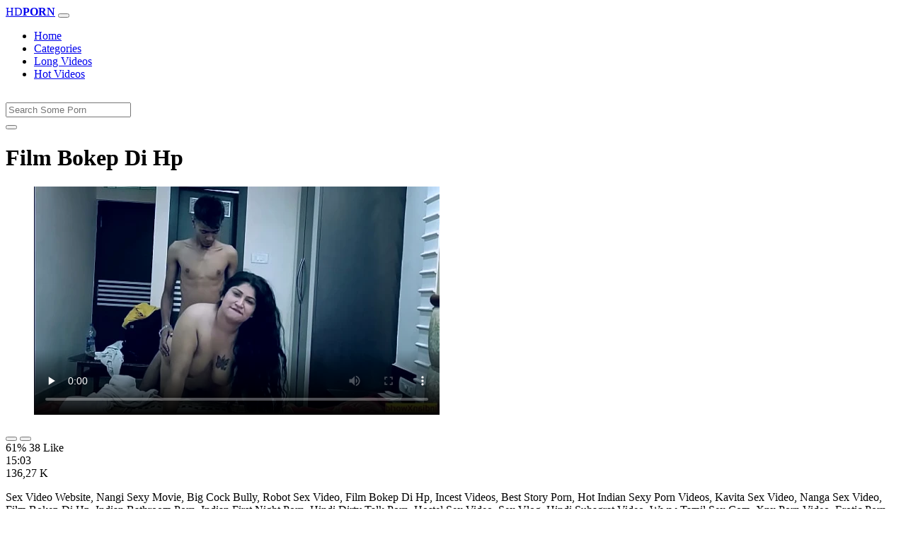

--- FILE ---
content_type: text/html; charset=UTF-8
request_url: https://www.xvedo.net/porn/film-bokep-di-hp/
body_size: 6102
content:
<!DOCTYPE html>
<html lang="En">
  <head>
    <meta http-equiv="Content-Type" content="text/html; charset=UTF-8" />
    <title>Film Bokep Di Hp - </title>
	<meta name="description" content="Sex Video Website, Nangi Sexy Movie, Big Cock Bully, Robot Sex Video, Film Bokep Di Hp, Incest Videos, Best Story Porn, Hot Indian Sexy Porn Videos, Kavita.">
    <meta name="viewport" content="width=device-width, initial-scale=1, shrink-to-fit=no">

    <meta name="RATING" content="RTA-5042-1996-1400-1577-RTA" />
	<meta name="robots" content="index, follow, max-image-preview:large, max-snippet:-1, max-video-preview:-1" />
	<link rel="apple-touch-icon" sizes="180x180" href="https://www.xvedo.net/media/favicon/apple-icon-180x180.png">
	<link rel="icon" type="image/png" sizes="192x192"  href="https://www.xvedo.net/media/favicon/android-icon-192x192.png">
	<link rel="shortcut icon" href="https://www.xvedo.net/media/favicon/favicon.ico">
	<link title="" rel="search" type="application/opensearchdescription+xml" href="https://www.xvedo.net/opensearch.xml" />
	<link rel="alternate" type="application/rss+xml" title=" rss feed" href="https://www.xvedo.net/rss.xml" />	<link rel="canonical" href="https://www.xvedo.net/porn/film-bokep-di-hp/" />


	<!-- social links -->
    <meta property="og:title" content="Film Bokep Di Hp - " />
    <meta property="og:url" content="https://www.xvedo.net/porn/film-bokep-di-hp/" />
    <meta property="og:video:url" content="https://www.xvedo.net/videos/404/film-bokep-di-hp.mp4?quality=360" />
	<meta property="og:description" content="Sex Video Website, Nangi Sexy Movie, Big Cock Bully, Robot Sex Video, Film Bokep Di Hp, Incest Videos, Best Story Porn, Hot Indian Sexy Porn Videos, Kavita." />
    <meta property="video:duration" content="903" />
    <meta property="og:image" content="https://www.xvedo.net/media/big/404/film-bokep-di-hp.webp" />
    <meta property="og:type" content="video.other" />
    <meta property="og:video:type" content="video/mp4" />
    <meta property="og:video:width" content="320" />
    <meta property="og:video:height" content="180" />
	<meta property="article:modified_time" content="2025-10-03T23:48:00+03:00" />
    <link rel="image_src" href="https://www.xvedo.net/media/big/404/film-bokep-di-hp.webp" />
    <link rel="video_src" href="https://www.xvedo.net/videos/404/film-bokep-di-hp.mp4?quality=360" />
    <meta name="video_width" content="320" />
    <meta name="video_height" content="180" />
    <meta name="video_type" content="video/mp4" />
	<meta property="twitter:description" content="Sex Video Website, Nangi Sexy Movie, Big Cock Bully, Robot Sex Video, Film Bokep Di Hp, Incest Videos, Best Story Porn, Hot Indian Sexy Porn Videos, Kavita."/>

    <!-- Bootstrap core CSS -->
	<link rel="stylesheet" href="https://www.xvedo.net/system/theme/Default/css/bootstrap.min.css">
    <!-- Custom styles for this template -->
    <link href="https://www.xvedo.net/system/theme/Default/css/style.css" rel="stylesheet">
    <link href="https://www.xvedo.net/system/theme/Default/css/bootstrap-icons.css" rel="stylesheet">

	<style>
	footer div{color:#fff}	</style>


  </head>
  <body>
    <!-- Navigation -->
    <nav class="navbar navbar-expand-lg navbar-dark bg-dark fixed-top">
      <div class="container">
        <a class="navbar-brand header-logo" href="https://www.xvedo.net/" title="XXX Free HD Videos Redtube xHamster 3GP Bokep"><span>HD</span><b>PORN</b></a>
        <button class="navbar-toggler" type="button" data-toggle="collapse" data-target="#respNav" aria-controls="respNav" aria-expanded="false" aria-label="Toggle navigation">
          <span class="navbar-toggler-icon"></span>
        </button>
        <div class="collapse navbar-collapse" id="respNav">

          <ul class="navbar-nav ml-auto">
            <li class="nav-item home"><a class="nav-link" href="https://www.xvedo.net/" title="Home">Home</a></li>
               <li class="nav-item cats"><a class="nav-link asp" href="https://www.xvedo.net/categories/" title="Categories">
 Categories</a></li>
            <li class="nav-item long"><a class="nav-link" href="https://www.xvedo.net/longest-porn-sex/" title="Long Videos">Long Videos</a></li>
            <li class="nav-item fire"><a class="nav-link" href="https://www.xvedo.net/hottest-porn-sex/" title="Hot Videos">Hot Videos</a></li>
			          </ul>
        </div>
      </div>
   </nav>
    <!-- Page Content -->
    <div class="container">
		<div class="row">
			<div class="col-sm-12 col-md-12" style="padding-top:15px;">
				<form class="navbar-form" role="search" id="searchForm2"  method="get" action="https://www.xvedo.net/search.php" name="get_porn">
				<div class="input-group">
					<input type="text" name="query" id="query" class="form-control" placeholder="Search Some Porn">
					<div class="input-group-btn">
						<button class="btn btn-warning search-button" type="submit" name="search-button" title="search"><i class="bi bi-search"></i></button>
					</div>
				</div>
				</form>
			</div>
		</div>

<script type="application/ld+json">{
    "@context": "https://schema.org",
    "@type": "VideoObject",
    "name": "Film Bokep Di Hp -",
    "description": "Sex Video Website, Nangi Sexy Movie, Big Cock Bully, Robot Sex Video, Film Bokep Di Hp, Incest Videos, Best Story Porn, Hot Indian Sexy Porn Videos, Kavita.",
    "thumbnailUrl": "https://www.xvedo.net/media/big/404/sex-film-sex-film-sex-film.webp",
    "uploadDate": "2021-03-15T14:32:48+00:00",
    "duration": "PT15M3S",
    "contentUrl": "https://www.xvedo.net/videos/404/film-bokep-di-hp.mp4",
    "embedUrl": "https://www.xvedo.net/videos/404/film-bokep-di-hp.mp4",
    "genre": [
        "Bukkake",
        "Redtube",
        "Amateur",
        "Milf",
        "Bbw",
        "Creampie",
        "Teen",
        "Interracial",
        "Hindi",
        "Asian"
    ],
    "isFamilyFriendly": false,
    "contentRating": "adult",
    "requiresSubscription": false,
    "publisher": {
        "@type": "Organization",
        "name": "XXXFreeHDVideosRedtubexHamster3GPBokep",
        "logo": {
            "@type": "ImageObject",
            "url": "https://www.xvedo.net/logo.png"
        }
    },
    "width": 1280,
    "height": 720,
    "playerType": "HTML5",
    "interactionStatistic": [
        {
            "@type": "InteractionCounter",
            "interactionType": {
                "@type": "WatchAction"
            },
            "userInteractionCount": "136265"
        },
        {
            "@type": "InteractionCounter",
            "interactionType": {
                "@type": "LikeAction"
            },
            "userInteractionCount": "38"
        },
        {
            "@type": "InteractionCounter",
            "interactionType": {
                "@type": "DislikeAction"
            },
            "userInteractionCount": "24"
        }
    ]
}</script>


		<div class="row h">
			<h1>Film Bokep Di Hp </h1>
		</div>



	<section class="video-player">
        <div class="row">
            <div class="col-12">
                <figure class="video-container">
                    <video controls preload="none" poster="https://www.xvedo.net/media/big/404/sex-film-sex-film-sex-film.webp" id="player">
                        <source type="video/mp4" src="https://www.xvedo.net/videos/404/film-bokep-di-hp.mp4" />
                    </video>
                </figure>
<div class="video-bottom-content">
    <div class="video-likes" id="ajaxRating">
        <div class="btn-group" role="group">
            <button class="ajax_rating btn btn-success" data-vote-type="1" type="button" aria-label="Vote up">
                <i class="bi bi-hand-thumbs-up"></i>
            </button>
            <button class="ajax_rating btn btn-danger" data-vote-type="2" type="button" aria-label="Vote down">
                <i class="bi bi-hand-thumbs-down"></i>
            </button>
        </div>
        <span>61% 38 Like</span>
    </div>
    <div class="video-timer">
        <div class="timer"><i class="bi bi-clock"></i> <span>15:03</span></div>
        <div class="view"><i class="bi bi-eye"></i> <span>136,27 K</span></div>
    </div>
</div>
                <div class="video-description">
                                        <p>Sex Video Website, Nangi Sexy Movie, Big Cock Bully, Robot Sex Video, Film Bokep Di Hp, Incest Videos, Best Story Porn, Hot Indian Sexy Porn Videos, Kavita Sex Video, Nanga Sex Video, Film Bokep Di Hp, Indian Bathroom Porn, Indian First Night Porn, Hindi Dirty Talk Porn, Hostel Sex Video, Sex Vlog, Hindi Suhagrat Video, Www Tamil Sex Com, Xnx Porn Video, Erotic Porn Videos</p>

<a href="https://www.xvedo.net/model/tabinash/" title="Tabinash Porn Videos">#Tabinash</a>, <a href="https://www.xvedo.net/model/hdoyel/" title="Hdoyel Porn Videos">#Hdoyel</a> <a href="https://www.xvedo.net/porn/bf-xxn/" title="bf xxn">#bf xxn</a>, <a href="https://www.xvedo.net/porn/xxx-chenal/" title="xxx chenal">#xxx chenal</a>, <a href="https://www.xvedo.net/porn/xxx-weeping/" title="xxx weeping">#xxx weeping</a>, <a href="https://www.xvedo.net/porn/saxy-xxx-hd/" title="saxy xxx hd">#saxy xxx hd</a>, <a href="https://www.xvedo.net/porn/sixe-hd/" title="sixe hd">#sixe hd</a>, <a href="https://www.xvedo.net/porn/xnxxx-3-com/" title="xnxxx 3 com">#xnxxx 3 com</a>, <a href="https://www.xvedo.net/porn/blacked-comporn/" title="blacked comporn">#blacked comporn</a>

                </div>
            </div>
        </div>
    </section>





	<div class="row h">
		<h2>Related Film Bokep Di Hp Xxx, Porn Videos</h2>
	</div>
      <div class="row">

        <div class="col-lg-4 col-sm-6 portfolio-item">
          <div class="card">
            <a href="https://www.xvedo.net/video/68/pakistani-blue-film-pakistani-blue-film/" title="pakistani blue film pakistani blue film"><img class="img-fluid" srcset="https://www.xvedo.net/media/68/pakistani-blue-film-pakistani-blue-film.webp 382w, https://www.xvedo.net/media/big/68/pakistani-blue-film-pakistani-blue-film.webp 573w" src="https://www.xvedo.net/media/68/pakistani-blue-film-pakistani-blue-film.webp" title="pakistani blue film pakistani blue film" alt="pakistani blue film pakistani blue film" width="400" height="225"></a>
            <div class="card-body">
                <div class="views col-sm-5"><i class="bi bi-eye"></i> 85,91 K</div>
                <div class="time col-sm-5"><i class="bi bi-clock"></i> 12:43</div>
                <div class="text_on_img col-sm-12"><h3 class="title"><a href="https://www.xvedo.net/video/68/pakistani-blue-film-pakistani-blue-film/" title="pakistani blue film pakistani blue film">pakistani blue film pakistani blue film</a></h3></div>
            </div>
          </div>
        </div>



        <div class="col-lg-4 col-sm-6 portfolio-item">
          <div class="card">
            <a href="https://www.xvedo.net/video/201/video-sexy-film-video-sexy-film/" title="video sexy film video sexy film"><img class="img-fluid" srcset="https://www.xvedo.net/media/201/video-sexy-film-video-sexy-film.webp 382w, https://www.xvedo.net/media/big/201/video-sexy-film-video-sexy-film.webp 573w" src="https://www.xvedo.net/media/201/video-sexy-film-video-sexy-film.webp" title="video sexy film video sexy film" alt="video sexy film video sexy film" width="400" height="225"></a>
            <div class="card-body">
                <div class="views col-sm-5"><i class="bi bi-eye"></i> 52,78 K</div>
                <div class="time col-sm-5"><i class="bi bi-clock"></i> 15:40</div>
                <div class="text_on_img col-sm-12"><h3 class="title"><a href="https://www.xvedo.net/video/201/video-sexy-film-video-sexy-film/" title="video sexy film video sexy film">video sexy film video sexy film</a></h3></div>
            </div>
          </div>
        </div>



        <div class="col-lg-4 col-sm-6 portfolio-item">
          <div class="card">
            <a href="https://www.xvedo.net/video/400/sexy-film-chahiye-sexy-film/" title="sexy film chahiye sexy film"><img class="img-fluid" srcset="https://www.xvedo.net/media/400/sexy-film-chahiye-sexy-film.webp 382w, https://www.xvedo.net/media/big/400/sexy-film-chahiye-sexy-film.webp 573w" src="https://www.xvedo.net/media/400/sexy-film-chahiye-sexy-film.webp" title="sexy film chahiye sexy film" alt="sexy film chahiye sexy film" width="400" height="225"></a>
            <div class="card-body">
                <div class="views col-sm-5"><i class="bi bi-eye"></i> 49,31 K</div>
                <div class="time col-sm-5"><i class="bi bi-clock"></i> 29:36</div>
                <div class="text_on_img col-sm-12"><h3 class="title"><a href="https://www.xvedo.net/video/400/sexy-film-chahiye-sexy-film/" title="sexy film chahiye sexy film">sexy film chahiye sexy film</a></h3></div>
            </div>
          </div>
        </div>



        <div class="col-lg-4 col-sm-6 portfolio-item">
          <div class="card">
            <a href="https://www.xvedo.net/video/1556/hindi-blue-film-hindi-blue-film/" title="hindi blue film hindi blue film"><img class="img-fluid" srcset="https://www.xvedo.net/media/1556/hindi-blue-film-hindi-blue-film.webp 382w, https://www.xvedo.net/media/big/1556/hindi-blue-film-hindi-blue-film.webp 573w" src="https://www.xvedo.net/media/1556/hindi-blue-film-hindi-blue-film.webp" title="hindi blue film hindi blue film" alt="hindi blue film hindi blue film" width="400" height="225"></a>
            <div class="card-body">
                <div class="views col-sm-5"><i class="bi bi-eye"></i> 65,77 K</div>
                <div class="time col-sm-5"><i class="bi bi-clock"></i> 10:48</div>
                <div class="text_on_img col-sm-12"><h3 class="title"><a href="https://www.xvedo.net/video/1556/hindi-blue-film-hindi-blue-film/" title="hindi blue film hindi blue film">hindi blue film hindi blue film</a></h3></div>
            </div>
          </div>
        </div>



        <div class="col-lg-4 col-sm-6 portfolio-item">
          <div class="card">
            <a href="https://www.xvedo.net/video/81/karishma-kapoor-ki-blue-film/" title="karishma kapoor ki blue film"><img class="img-fluid" srcset="https://www.xvedo.net/media/81/karishma-kapoor-ki-blue-film.webp 382w, https://www.xvedo.net/media/big/81/karishma-kapoor-ki-blue-film.webp 573w" src="https://www.xvedo.net/media/81/karishma-kapoor-ki-blue-film.webp" title="karishma kapoor ki blue film" alt="karishma kapoor ki blue film" width="400" height="225"></a>
            <div class="card-body">
                <div class="views col-sm-5"><i class="bi bi-eye"></i> 53,57 K</div>
                <div class="time col-sm-5"><i class="bi bi-clock"></i> 12:26</div>
                <div class="text_on_img col-sm-12"><h3 class="title"><a href="https://www.xvedo.net/video/81/karishma-kapoor-ki-blue-film/" title="karishma kapoor ki blue film">karishma kapoor ki blue film</a></h3></div>
            </div>
          </div>
        </div>



        <div class="col-lg-4 col-sm-6 portfolio-item">
          <div class="card">
            <a href="https://www.xvedo.net/video/102/blue-film-sex-wali/" title="blue film sex wali"><img class="img-fluid" srcset="https://www.xvedo.net/media/102/blue-film-sex-wali.webp 382w, https://www.xvedo.net/media/big/102/blue-film-sex-wali.webp 573w" src="https://www.xvedo.net/media/102/blue-film-sex-wali.webp" title="blue film sex wali" alt="blue film sex wali" width="400" height="225"></a>
            <div class="card-body">
                <div class="views col-sm-5"><i class="bi bi-eye"></i> 51,78 K</div>
                <div class="time col-sm-5"><i class="bi bi-clock"></i> 10:08</div>
                <div class="text_on_img col-sm-12"><h3 class="title"><a href="https://www.xvedo.net/video/102/blue-film-sex-wali/" title="blue film sex wali">blue film sex wali</a></h3></div>
            </div>
          </div>
        </div>



        <div class="col-lg-4 col-sm-6 portfolio-item">
          <div class="card">
            <a href="https://www.xvedo.net/video/104/sexy-film-janwar-wali/" title="sexy film janwar wali"><img class="img-fluid" srcset="https://www.xvedo.net/media/104/sexy-film-janwar-wali.webp 382w, https://www.xvedo.net/media/big/104/sexy-film-janwar-wali.webp 573w" src="https://www.xvedo.net/media/104/sexy-film-janwar-wali.webp" title="sexy film janwar wali" alt="sexy film janwar wali" width="400" height="225"></a>
            <div class="card-body">
                <div class="views col-sm-5"><i class="bi bi-eye"></i> 57,37 K</div>
                <div class="time col-sm-5"><i class="bi bi-clock"></i> 10:43</div>
                <div class="text_on_img col-sm-12"><h3 class="title"><a href="https://www.xvedo.net/video/104/sexy-film-janwar-wali/" title="sexy film janwar wali">sexy film janwar wali</a></h3></div>
            </div>
          </div>
        </div>



        <div class="col-lg-4 col-sm-6 portfolio-item">
          <div class="card">
            <a href="https://www.xvedo.net/video/277/sexy-blue-film-hd-download/" title="sexy blue film hd download"><img class="img-fluid" srcset="https://www.xvedo.net/media/277/sexy-blue-film-hd-download.webp 382w, https://www.xvedo.net/media/big/277/sexy-blue-film-hd-download.webp 573w" src="https://www.xvedo.net/media/277/sexy-blue-film-hd-download.webp" title="sexy blue film hd download" alt="sexy blue film hd download" width="400" height="225"></a>
            <div class="card-body">
                <div class="views col-sm-5"><i class="bi bi-eye"></i> 49,21 K</div>
                <div class="time col-sm-5"><i class="bi bi-clock"></i> 11:15</div>
                <div class="text_on_img col-sm-12"><h3 class="title"><a href="https://www.xvedo.net/video/277/sexy-blue-film-hd-download/" title="sexy blue film hd download">sexy blue film hd download</a></h3></div>
            </div>
          </div>
        </div>



        <div class="col-lg-4 col-sm-6 portfolio-item">
          <div class="card">
            <a href="https://www.xvedo.net/video/411/pakistani-sexy-blue-film/" title="pakistani sexy blue film"><img class="img-fluid" srcset="https://www.xvedo.net/media/411/pakistani-sexy-blue-film.webp 382w, https://www.xvedo.net/media/big/411/pakistani-sexy-blue-film.webp 573w" src="https://www.xvedo.net/media/411/pakistani-sexy-blue-film.webp" title="pakistani sexy blue film" alt="pakistani sexy blue film" width="400" height="225"></a>
            <div class="card-body">
                <div class="views col-sm-5"><i class="bi bi-eye"></i> 53,59 K</div>
                <div class="time col-sm-5"><i class="bi bi-clock"></i> 7:09</div>
                <div class="text_on_img col-sm-12"><h3 class="title"><a href="https://www.xvedo.net/video/411/pakistani-sexy-blue-film/" title="pakistani sexy blue film">pakistani sexy blue film</a></h3></div>
            </div>
          </div>
        </div>



        <div class="col-lg-4 col-sm-6 portfolio-item">
          <div class="card">
            <a href="https://www.xvedo.net/video/420/kuwari-dulhan-blue-film/" title="kuwari dulhan blue film"><img class="img-fluid" srcset="https://www.xvedo.net/media/420/kuwari-dulhan-blue-film.webp 382w, https://www.xvedo.net/media/big/420/kuwari-dulhan-blue-film.webp 573w" src="https://www.xvedo.net/media/420/kuwari-dulhan-blue-film.webp" title="kuwari dulhan blue film" alt="kuwari dulhan blue film" width="400" height="225"></a>
            <div class="card-body">
                <div class="views col-sm-5"><i class="bi bi-eye"></i> 52,58 K</div>
                <div class="time col-sm-5"><i class="bi bi-clock"></i> 12:01</div>
                <div class="text_on_img col-sm-12"><h3 class="title"><a href="https://www.xvedo.net/video/420/kuwari-dulhan-blue-film/" title="kuwari dulhan blue film">kuwari dulhan blue film</a></h3></div>
            </div>
          </div>
        </div>



        <div class="col-lg-4 col-sm-6 portfolio-item">
          <div class="card">
            <a href="https://www.xvedo.net/video/443/www-hot-blue-film/" title="www hot blue film"><img class="img-fluid" srcset="https://www.xvedo.net/media/443/www-hot-blue-film.webp 382w, https://www.xvedo.net/media/big/443/www-hot-blue-film.webp 573w" src="https://www.xvedo.net/media/443/www-hot-blue-film.webp" title="www hot blue film" alt="www hot blue film" width="400" height="225"></a>
            <div class="card-body">
                <div class="views col-sm-5"><i class="bi bi-eye"></i> 49,43 K</div>
                <div class="time col-sm-5"><i class="bi bi-clock"></i> 28:51</div>
                <div class="text_on_img col-sm-12"><h3 class="title"><a href="https://www.xvedo.net/video/443/www-hot-blue-film/" title="www hot blue film">www hot blue film</a></h3></div>
            </div>
          </div>
        </div>



        <div class="col-lg-4 col-sm-6 portfolio-item">
          <div class="card">
            <a href="https://www.xvedo.net/video/607/indian-blue-film-name-list/" title="indian blue film name list"><img class="img-fluid" srcset="https://www.xvedo.net/media/607/indian-blue-film-name-list.webp 382w, https://www.xvedo.net/media/big/607/indian-blue-film-name-list.webp 573w" src="https://www.xvedo.net/media/607/indian-blue-film-name-list.webp" title="indian blue film name list" alt="indian blue film name list" width="400" height="225"></a>
            <div class="card-body">
                <div class="views col-sm-5"><i class="bi bi-eye"></i> 54,23 K</div>
                <div class="time col-sm-5"><i class="bi bi-clock"></i> 14:50</div>
                <div class="text_on_img col-sm-12"><h3 class="title"><a href="https://www.xvedo.net/video/607/indian-blue-film-name-list/" title="indian blue film name list">indian blue film name list</a></h3></div>
            </div>
          </div>
        </div>



        <div class="col-lg-4 col-sm-6 portfolio-item">
          <div class="card">
            <a href="https://www.xvedo.net/video/614/malayalam-film-actress-hot-videos/" title="malayalam film actress hot videos"><img class="img-fluid" srcset="https://www.xvedo.net/media/614/malayalam-film-actress-hot-videos.webp 382w, https://www.xvedo.net/media/big/614/malayalam-film-actress-hot-videos.webp 573w" src="https://www.xvedo.net/media/614/malayalam-film-actress-hot-videos.webp" title="malayalam film actress hot videos" alt="malayalam film actress hot videos" width="400" height="225"></a>
            <div class="card-body">
                <div class="views col-sm-5"><i class="bi bi-eye"></i> 51,58 K</div>
                <div class="time col-sm-5"><i class="bi bi-clock"></i> 8:05</div>
                <div class="text_on_img col-sm-12"><h3 class="title"><a href="https://www.xvedo.net/video/614/malayalam-film-actress-hot-videos/" title="malayalam film actress hot videos">malayalam film actress hot videos</a></h3></div>
            </div>
          </div>
        </div>



        <div class="col-lg-4 col-sm-6 portfolio-item">
          <div class="card">
            <a href="https://www.xvedo.net/video/713/indian-blue-film-video-com/" title="indian blue film video com"><img class="img-fluid" srcset="https://www.xvedo.net/media/713/indian-blue-film-video-com.webp 382w, https://www.xvedo.net/media/big/713/indian-blue-film-video-com.webp 573w" src="https://www.xvedo.net/media/713/indian-blue-film-video-com.webp" title="indian blue film video com" alt="indian blue film video com" width="400" height="225"></a>
            <div class="card-body">
                <div class="views col-sm-5"><i class="bi bi-eye"></i> 49,22 K</div>
                <div class="time col-sm-5"><i class="bi bi-clock"></i> 16:15</div>
                <div class="text_on_img col-sm-12"><h3 class="title"><a href="https://www.xvedo.net/video/713/indian-blue-film-video-com/" title="indian blue film video com">indian blue film video com</a></h3></div>
            </div>
          </div>
        </div>



        <div class="col-lg-4 col-sm-6 portfolio-item">
          <div class="card">
            <a href="https://www.xvedo.net/video/750/blue-film-hindi-com/" title="blue film hindi com"><img class="img-fluid" srcset="https://www.xvedo.net/media/750/blue-film-hindi-com.webp 382w, https://www.xvedo.net/media/big/750/blue-film-hindi-com.webp 573w" src="https://www.xvedo.net/media/750/blue-film-hindi-com.webp" title="blue film hindi com" alt="blue film hindi com" width="400" height="225"></a>
            <div class="card-body">
                <div class="views col-sm-5"><i class="bi bi-eye"></i> 49,39 K</div>
                <div class="time col-sm-5"><i class="bi bi-clock"></i> 16:39</div>
                <div class="text_on_img col-sm-12"><h3 class="title"><a href="https://www.xvedo.net/video/750/blue-film-hindi-com/" title="blue film hindi com">blue film hindi com</a></h3></div>
            </div>
          </div>
        </div>



        <div class="col-lg-4 col-sm-6 portfolio-item">
          <div class="card">
            <a href="https://www.xvedo.net/video/952/hot-sunny-leone-blue-film/" title="hot sunny leone blue film"><img class="img-fluid" srcset="https://www.xvedo.net/media/952/hot-sunny-leone-blue-film.webp 382w, https://www.xvedo.net/media/big/952/hot-sunny-leone-blue-film.webp 573w" src="https://www.xvedo.net/media/952/hot-sunny-leone-blue-film.webp" title="hot sunny leone blue film" alt="hot sunny leone blue film" width="400" height="225"></a>
            <div class="card-body">
                <div class="views col-sm-5"><i class="bi bi-eye"></i> 50,65 K</div>
                <div class="time col-sm-5"><i class="bi bi-clock"></i> 14:06</div>
                <div class="text_on_img col-sm-12"><h3 class="title"><a href="https://www.xvedo.net/video/952/hot-sunny-leone-blue-film/" title="hot sunny leone blue film">hot sunny leone blue film</a></h3></div>
            </div>
          </div>
        </div>



        <div class="col-lg-4 col-sm-6 portfolio-item">
          <div class="card">
            <a href="https://www.xvedo.net/video/1014/dhakad-chora-film-hd/" title="dhakad chora film hd"><img class="img-fluid" srcset="https://www.xvedo.net/media/1014/dhakad-chora-film-hd.webp 382w, https://www.xvedo.net/media/big/1014/dhakad-chora-film-hd.webp 573w" src="https://www.xvedo.net/media/1014/dhakad-chora-film-hd.webp" title="dhakad chora film hd" alt="dhakad chora film hd" width="400" height="225"></a>
            <div class="card-body">
                <div class="views col-sm-5"><i class="bi bi-eye"></i> 49,28 K</div>
                <div class="time col-sm-5"><i class="bi bi-clock"></i> 12:10</div>
                <div class="text_on_img col-sm-12"><h3 class="title"><a href="https://www.xvedo.net/video/1014/dhakad-chora-film-hd/" title="dhakad chora film hd">dhakad chora film hd</a></h3></div>
            </div>
          </div>
        </div>



        <div class="col-lg-4 col-sm-6 portfolio-item">
          <div class="card">
            <a href="https://www.xvedo.net/video/1032/latest-tamil-film-free-download/" title="latest tamil film free download"><img class="img-fluid" srcset="https://www.xvedo.net/media/1032/latest-tamil-film-free-download.webp 382w, https://www.xvedo.net/media/big/1032/latest-tamil-film-free-download.webp 573w" src="https://www.xvedo.net/media/1032/latest-tamil-film-free-download.webp" title="latest tamil film free download" alt="latest tamil film free download" width="400" height="225"></a>
            <div class="card-body">
                <div class="views col-sm-5"><i class="bi bi-eye"></i> 48,65 K</div>
                <div class="time col-sm-5"><i class="bi bi-clock"></i> 31:16</div>
                <div class="text_on_img col-sm-12"><h3 class="title"><a href="https://www.xvedo.net/video/1032/latest-tamil-film-free-download/" title="latest tamil film free download">latest tamil film free download</a></h3></div>
            </div>
          </div>
        </div>



      </div>
      <!-- /.row -->

		<div class="row h">
			<h2>Search Trends</h2>
		</div>
		<div class="row">
			<div class="col-lg-12 col-sm-12 tagcloud related">
			<a class="btn btn-asp" href="https://www.xvedo.net/porn/desiporn-vedio/" title="Desiporn Vedio">Desiporn Vedio</a> <a class="btn btn-asp" href="https://www.xvedo.net/porn/xnxn-photo/" title="Xnxn Photo">Xnxn Photo</a> <a class="btn btn-asp" href="https://www.xvedo.net/porn/potos-xxx/" title="Potos Xxx">Potos Xxx</a> <a class="btn btn-asp" href="https://www.xvedo.net/porn/sali-nude/" title="Sali Nude">Sali Nude</a> <a class="btn btn-asp" href="https://www.xvedo.net/porn/ammanakundi-video/" title="Ammanakundi Video">Ammanakundi Video</a> <a class="btn btn-asp" href="https://www.xvedo.net/porn/saxxe-vido/" title="Saxxe Vido">Saxxe Vido</a> <a class="btn btn-asp" href="https://www.xvedo.net/porn/desi-pappa-com/" title="Desi Pappa Com">Desi Pappa Com</a> <a class="btn btn-asp" href="https://www.xvedo.net/porn/siri-sex-video/" title="Siri Sex Video">Siri Sex Video</a> <a class="btn btn-asp" href="https://www.xvedo.net/porn/bengali-x-vedio/" title="Bengali X Vedio">Bengali X Vedio</a> <a class="btn btn-asp" href="https://www.xvedo.net/porn/south-indian-chudai/" title="South Indian Chudai">South Indian Chudai</a> <a class="btn btn-asp" href="https://www.xvedo.net/porn/xcv-roman-numerals/" title="Xcv Roman Numerals">Xcv Roman Numerals</a> <a class="btn btn-asp" href="https://www.xvedo.net/porn/mia-khalifa-swx/" title="Mia Khalifa Swx">Mia Khalifa Swx</a> <a class="btn btn-asp" href="https://www.xvedo.net/porn/bangla-3x-bangla/" title="Bangla 3X Bangla">Bangla 3X Bangla</a> <a class="btn btn-asp" href="https://www.xvedo.net/porn/xxii-video-hd/" title="Xxii Video Hd">Xxii Video Hd</a> 			</div>
		</div>

    </div>
    <!-- /.container -->
    <script>
    document.querySelectorAll('.ajax_rating').forEach(button => {
        button.addEventListener('click', () => {
            const voteType = button.dataset.voteType;
            dovote(404, voteType);
        });
    });
    </script>
	
	
	<script src="https://www.xvedo.net/system/theme/Default/js/user.min.js"></script>
	<!-- Footer -->
    <footer class="py-5 bg-dark">
      <div class="container">
        <p class="m-0 text-center text-white"><a class="footer-logo" href="https://www.xvedo.net/"><span>HD</span><b>PORN</b></a></p>
        <p class="m-0 text-center text-white" style="padding-bottom:20px;color:#fff;">
			<a href="https://www.fullporn.net/" title="sex videos">sex videos</a><br />
<div style="text-align: center;"><span style="font-size: 1rem;"><b>Video Za Kutombana</b></span></div><div style="text-align: center;">Tafuta video za kutombana kwenye xvedo.net, tovuti ya video za ngono za Kiswahili. Tunatoa mkusanyiko mkubwa wa video za kutombana za kimapenzi, za kisasa, na za kimataifa. Tembelea sasa na upate burudani ya ngono ya hali ya juu.</div><div style="text-align: center;"><br></div><div style="text-align: center;"><b>Kutombana XXX</b></div><div style="text-align: center;">Pata video za kutombana XXX za hali ya juu kwenye xvedo.net. Tunatoa mkusanyiko wa video za ngono za Kiswahili, za kimataifa, na za kisasa. Tembelea sasa na upate burudani ya ngono ya kipekee.</div><div style="text-align: center;"><br></div><div style="text-align: center;"><span style="font-size: 1rem;"><b>Sunny Leone Porn</b></span></div><div><div style="text-align: center;">Experience the ultimate Sunny Leone porn collection at xvedo.net. Our vast library features the hottest Sunny Leone sex videos, showcasing her seductive charm and erotic talents. From sensual solo scenes to intense hardcore action, our Sunny Leone porn videos are sure to satisfy your desires. Browse our collection now and indulge in the best Sunny Leone adult content.</div><div style="text-align: center;"><br></div><div style="text-align: center;"><b>Xvideos Porn</b></div><div style="text-align: center;">Discover the ultimate Xvideos porn experience at xvedo.net. Our vast collection features a diverse range of Xvideos sex videos, including amateur, hardcore, and fetish content. With new videos added daily, our Xvideos porn library is the perfect destination for those seeking high-quality adult entertainment. Browse our collection now and enjoy the hottest Xvideos porn videos, carefully curated for your pleasure.</div></div>		</p>
				
        <p class="m-0 text-center text-white" style="padding-bottom:20px;color:#fff;">
			 <a href="https://www.xvedo.net/page/2257/" title="18 U.s.c 2257">18 U.s.c 2257</a> | <a href="https://www.xvedo.net/page/terms/" title="Terms Of Use">Terms Of Use</a> | <a href="https://www.xvedo.net/page/dmca/" title="Dmca">Dmca</a>
		</p>
		<p class="m-0 text-center text-white">© Copyright 2025 by xvedo.net</p>
      </div>
      <!-- /.container -->
    </footer>
    <!-- Bootstrap core JavaScript -->
    <div class="cookie-banner" id="cookie-banner">
        <p>We use cookies to improve your experience. By continuing, you agree to our use of cookies.</p>
        <button class="accept" onclick="acceptCookies()">Accept</button>
        <button class="reject" onclick="rejectCookies()">Reject</button>
    </div>	
<span style="display:none;"><img src="//whos.amung.us/widget/7wdcrzj1ph5u.png" width="0" height="0"/></span><!-- Yandex.Metrika counter --> <script type="text/javascript" > (function(m,e,t,r,i,k,a){m[i]=m[i]||function(){(m[i].a=m[i].a||[]).push(arguments)}; m[i].l=1*new Date();k=e.createElement(t),a=e.getElementsByTagName(t)[0],k.async=1,k.src=r,a.parentNode.insertBefore(k,a)}) (window, document, "script", "https://cdn.jsdelivr.net/npm/yandex-metrica-watch/tag.js", "ym"); ym(56669806, "init", { clickmap:true, trackLinks:true, accurateTrackBounce:true }); </script> <noscript><div><img src="https://mc.yandex.ru/watch/56669806" style="position:absolute; left:-9999px;" alt="" /></div></noscript> <!-- /Yandex.Metrika counter -->

  <script defer src="https://static.cloudflareinsights.com/beacon.min.js/vcd15cbe7772f49c399c6a5babf22c1241717689176015" integrity="sha512-ZpsOmlRQV6y907TI0dKBHq9Md29nnaEIPlkf84rnaERnq6zvWvPUqr2ft8M1aS28oN72PdrCzSjY4U6VaAw1EQ==" data-cf-beacon='{"version":"2024.11.0","token":"65174325950d4cc0aef447afde94d4d2","r":1,"server_timing":{"name":{"cfCacheStatus":true,"cfEdge":true,"cfExtPri":true,"cfL4":true,"cfOrigin":true,"cfSpeedBrain":true},"location_startswith":null}}' crossorigin="anonymous"></script>
</body>
</html>